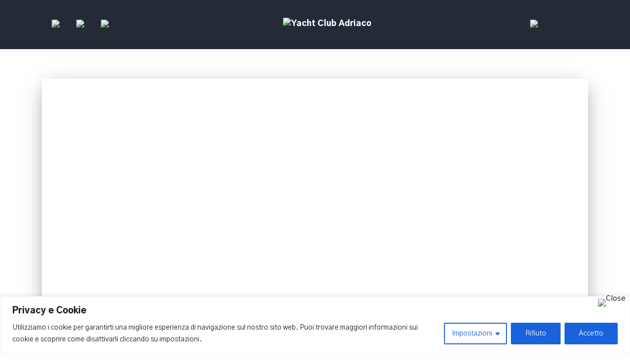

--- FILE ---
content_type: text/css
request_url: https://ycadriaco.it/wp-content/themes/yca-theme/style.css?ver=6.9.1765379199
body_size: -31
content:
/*
CTC Separate Stylesheet
Updated: 2022-07-30 19:05:35
Theme Name: YCA Theme
Template: wp-bootstrap-starter
Author: DumaWeb
Author URI: https://dumaweb.it.
Tags: blog,custom-menu,featured-images,threaded-comments,translation-ready,right-sidebar,custom-background,e-commerce,theme-options,sticky-post,full-width-template
Version: 1.0.1659200735
*/



--- FILE ---
content_type: text/css
request_url: https://ycadriaco.it/wp-content/themes/yca-theme/ctc-style.css?ver=6.9.1765379199
body_size: 2936
content:
/*
CTC Separate Stylesheet
Updated: 2022-07-30 19:05:36
*/





@import url('https://fonts.googleapis.com/css2?family=Gothic+A1:wght@400;900&display=swap');

body {font-family: 'Gothic A1', sans-serif; color: #616f84;}

h1, h2, h3 {font-weight: 900;}
h1, h2 {text-transform: uppercase;}

hr {border-top: 1px solid #d5deeb;}
hr.wp-block-separator {border-top: 1px solid #d5deeb; border-bottom: none; margin: 60px 0;}

.btn {
	color: #121a26;
	border-color: #d5deeb;
	padding: 10px 15px 8px;
}

a {color: #616f84;}
article a {color: #dd0e00;}

.has-bianco-color {color: #fff !important;}
.has-dark-color {color: #121a26 !important;}
.has-light-color {color: #d5deeb !important;}
.has-rosso-color {color: #dd0e00 !important;}
.has-verde-color {color: #3b9e00 !important;}
.has-blu-color {color: #3271d1 !important;}

.has-bianco-background-color {background-color: #fff !important;}
.has-dark-background-color {background-color: #121a26 !important;}
.has-light-background-color {background-color: #d5deeb !important;}
.has-rosso-background-color {background-color: #dd0e00 !important;}
.has-verde-background-color {background-color: #3b9e00 !important;}
.has-blu-background-color {background-color: #3271d1 !important;}




/* FULL WIDTH BLOCK */
#content.site-content {overflow: hidden; padding-bottom: 2rem; padding-top: 2rem;}

.wp-block-group.full-width {
	margin-left: calc(-100vw/2 + 100%/2);
    margin-right: calc(-100vw/2 + 100%/2);
    max-width: 100vw;
}
@media (max-width: 992px) {.wp-block-group.full-width {margin-left: -15px; margin-right: -15px;}}

.wp-block-group.full-width .wp-block-group__inner-container {
	width: 100%;
	padding: 0 15px;
	margin-right: auto;
	margin-left: auto;
}
@media (min-width: 576px) { .wp-block-group.full-width .wp-block-group__inner-container {width: 540px;} }
@media (min-width: 768px) { .wp-block-group.full-width .wp-block-group__inner-container {width: 720px;} }
@media (min-width: 992px) { .wp-block-group.full-width .wp-block-group__inner-container {width: 960px;} }
@media (min-width: 1200px) { .wp-block-group.full-width .wp-block-group__inner-container {width: 1140px;} }

.wp-block-group {padding: 30px 0;}

@media (min-width: 992px) {
	.container-fluid {
		padding-left: 90px;
		padding-right: 90px;
	}
}

hr.full-width {
	margin-left: calc(-100vw/2 + 100%/2);
    margin-right: calc(-100vw/2 + 100%/2);
    max-width: 100vw;
}

.wp-block-image.full-width {
	margin-left: calc(-100vw/2 + 100%/2);
    margin-right: calc(-100vw/2 + 100%/2);
    max-width: 100vw;
}
.wp-block-image.full-width img {width: 100%;}



/* HEADER */
#page {padding-top: 100px;}

header#masthead {
	backdrop-filter: blur(5px);
	background-color: rgba(18, 26, 38, 0.92);
	height: 100px;
	position: fixed;
	top: 0;
	width: 100%;
	z-index: 99;
	box-shadow: none;
	transition: 0.5s;
}
body.admin-bar header#masthead {top: 32px;}

header#masthead .social-icon {width: 200px}
header#masthead .social-icon a {margin-right: 30px;}
header#masthead .social-icon img {width: 20px}

.navbar-brand img {height: 20px; margin: 20px 0; margin-left: 65px;}
.navbar-brand a:before {
	content: '';
	background: url(https://ycadriaco.it/wp-content/uploads/2022/09/yca-logo-icona.png);
	background-repeat: no-repeat;
	background-size: contain;
	width: 60px;
	height: 40px;
	position: absolute;
	margin-top: 10px;
}

header#masthead .nav-icon {width: 200px; text-align: right;}
header#masthead .nav-icon a {margin-right: 30px;}
.navbar-toggler {border: none !important; outline: none !important;}
.navbar-toggler .navbar-toggler-icon {
	background-image: url(https://ycadriaco.it/wp-content/themes/yca-theme/icon/nav-close-white.svg);
	width: 25px;
	height: 25px;
	z-index: 99999;
	position: relative;
	transition: .5s;
	opacity: 1;
}
header#masthead .nav-icon a, header#masthead .nav-icon button {vertical-align: middle; display: inline-block;}
.navbar-toggler.collapsed .navbar-toggler-icon {opacity: 0}
.navbar-toggler:before {opacity: 0;}
.navbar-toggler.collapsed:before {
	content: url(https://ycadriaco.it/wp-content/themes/yca-theme/icon/nav-menu-white.svg);
	margin-right: -30px;
	transition: .5s;
	opacity: 1;
	padding-top: 10px;
	vertical-align: middle;
}


/* RIGHT MENU */
#main-nav {
	position: fixed;
	top: 0;
	min-height: 100vh;
	z-index: 9999;
	width: 450px;
	background: #121a26;
	right: -450px;
	transition: right .5s;
	padding-left: 50px;
	padding-top: 18px;
	max-width: 100vw;
}
#page.with-slide:not(.scroll) #main-nav {padding-top: 100px;}
#main-nav.show {right: 0; transition: right .5s;}
#main-nav.collapsing {transition: height 0.01s;}

#main-nav .nav-logo {margin: 14px 0 25px;}

body:not(.theme-preset-active) #masthead .navbar-nav > li > a {
	color: #fff;
	font-weight: bold !important;
	text-transform: uppercase;
}
body:not(.theme-preset-active) #masthead .navbar-nav > li:not(.dropdown) > a:hover {color: #dd0e00;}
#main-nav ul.dropdown-menu {
	background: transparent;
	display: block;
	border-left: solid 1px #fff;
	text-transform: uppercase;
}
#main-nav ul.dropdown-menu .dropdown-item {color: #fff;}
#main-nav ul.dropdown-menu .dropdown-item:hover {color: #dd0e00;}
.menu-main-menu-container {padding-bottom: 50px;}

#masthead .navbar-nav li a[aria-current="page"] {color: #dd0e00 !important;}

#main-nav hr {margin: 30px 0; margin-left: -50px;}
#main-nav .lang-btn a {
	color: #fff;
	text-transform: uppercase;
	font-weight: 900;
	font-size: 0.8em;
	padding: 10px 30px 8px;
	margin-right: 20px;
	border: 1px solid #d5deeb;
	border-radius: .25rem;
	display: inline-block;
}
#main-nav p {color: #fff;}
#main-nav .social-icon img {width: 30px;}


/* SLIDE */
.slide {
	background-repeat: no-repeat;
	background-size: cover;
	background-position: center;
	margin: 40px;
	border-radius: 4px;
	height: 450px;
	position: relative;
	color: #fff;
	box-shadow: 0 10px 40px -10px rgba(0, 0, 0, 0.5);
}
.slide .slide-content {
	position: relative;
	padding: 50px;
	text-align: center;
}
.slide h1 {
	color: #fff;
	font-size: 3em;
	padding-top: 250px;
	position: relative;
}
.blur {
	position: absolute;
	background: rgba(0, 0, 0, 0.5);
	top: 0;
	bottom: 0;
	width: 100%;
	border-radius: 4px;
}

#page.with-slide {padding-top: 0;}
#page.with-slide:not(.scroll) header#masthead {
	margin-top: 40px;
	background: transparent;
	backdrop-filter: none;
}
#page.with-slide:not(.scroll) .navbar-brand a::before {display: none;}
#page.with-slide:not(.scroll) .navbar-brand img {margin: 25px 0; height: 30px;}

.page-header {margin: 90px 0 60px;}
.page-header h1 {margin: 0; padding: 0; font-size: 3em;}
body.page-template-default .page-header h1 {text-align: center;}

/* HOME */


/* PAGE */
hr.tri-plus:before {
	content: url(https://ycadriaco.it/wp-content/uploads/2022/08/icn-triangle-green.png);
	position: absolute;
	left: 15%;
	margin-top: -10px;
}
hr.tri-plus:after {
	content: url(https://ycadriaco.it/wp-content/uploads/2022/08/icn-plus-red.png);
	position: absolute;
	right: 15%;
	margin-top: -10px;
}

h2.line {border-bottom: solid 1px #dd0e00;}
.site-content h2 {
	margin-top: 80px;
	margin-bottom: 10px;
}
.site-content h3 {margin-bottom: 30px;}
.site-content h3 img {margin-right: 10px; margin-top: -10px;}

.site-content mark {padding: 0;}

@media (min-width: 978px) {
	.wp-block-group.bord {
		padding: 30px;
		border: solid 1px #d5deeb;
		margin-bottom: 30px;
	}
	.wp-block-column.bord {
		padding: 30px;
		border: solid 1px #d5deeb;
	}
}
.wp-block-group.bord h3 {margin-top: 0;}
.wp-block-group.bord .wp-block-columns {margin-bottom: 0;}
.wp-block-group.bord ul {margin-bottom: 0;}
.wp-block-group.bord p:last-child {margin-bottom: 0;}

.phone {
	background: #3b9e00;
	display: inline-block;
	color: #fff !important;
	font-weight: bold;
	line-height: 30px;
	padding: 6px 20px 4px;
	border-radius: 20px;
	min-width: 210px;
}
.phone.fax {background: #d5deeb; color: #121a26 !important;}
.phone i {margin-right: 10px}

.wp-block-button__link {
	text-transform: uppercase;
	font-size: 0.8em;
	padding: 12px 20px 8px;
	border-radius: 4px;
	font-weight: 900;
}

.site-content ul {
	list-style-type: square;
	padding-left: 15px;
}

.wp-block-image.is-style-rounded img {
	border-radius: 4px;
	box-shadow: 0 10px 40px -10px rgba(0, 0, 0, 0.25);
}

.wp-block-file {
	padding: 30px;
	border: solid 1px #d5deeb;
	margin-bottom: 20px;
}
.wp-block-file a:not(.wp-block-file__button) {color: #121a26 !important; font-weight: 900;}
.wp-block-file a.wp-block-file__button {color: #121a26 !important; text-decoration: underline; float: right; background: transparent; padding: 0; font-size: 1em;}


.wp-block-file a:before {content: url(https://ycadriaco.it/wp-content/uploads/2022/08/icn-download-red.png); margin-right: 10px;}
.wp-block-file.albo a:before {content: url(https://ycadriaco.it/wp-content/uploads/2022/08/icn-prize-red.png); margin-right: 10px;}
.wp-block-file a.wp-block-file__button:before {content: url(https://ycadriaco.it/wp-content/uploads/2022/08/icn-file-red.png); margin-right: 10px;}

a.anchor {margin-top: -250px; position: absolute;}

/* SINGLE */
article footer {display: none;}

.slide-single {margin: 60px 0;}
.slide-single a.back {
	color: #121a26;
	text-decoration: underline;
	font-weight: 900;
	position: absolute;
	bottom: -45px;
}

.single h1.entry-title {
	padding: 0;
	border: none;
	font-size: 2.5rem;
}
.single .post-categories {font-weight: 900; text-transform: uppercase; color: #fff;}
.single .post-date {font-weight: 900; color: #121a26;}
.single .entry-content {text-align: justify;}


/* ARCHIVE */
.blog .post-thumbnail {
	background-repeat: no-repeat;
	background-size: cover;
	background-position: center;
	width: 100%;
	padding-top: 120%;
	display: block;
	border-radius: 4px;
	box-shadow: 0 10px 40px -10px rgba(0, 0, 0, 0.25);
	margin-bottom: 30px;
}
.blog h2.entry-title {
	border: none;
	font-size: 0.95em;
	margin-top: 10px;
	margin-bottom: 20px;
}

.blog-header {margin: 90px 0 60px;}
.blog-header h1 {margin: 0; padding: 0; font-size: 3em;}

.blog .post-categories {font-weight: 900; text-transform: uppercase; font-size: 0.9em; margin: 0;}
.blog .post-date {font-weight: 900; color: #121a26;}

.blog .btn {font-weight: 900; text-transform: uppercase; font-size: 0.8em;}

.blog-nav {
	border: solid 1px #121a26;
	padding: 0;
	margin: 0;
	border-radius: 16px;
	overflow: hidden;
	float: right;
	margin-top: -50px;
}
.blog-nav li {
	display: inline-block;
}
.blog-nav li a {
	color: #121a26;
	text-decoration: none !important;
	text-transform: uppercase;
	font-size: 0.8em;
	font-weight: 900;
	padding: 7px 5px 3px;
	display: inline-block;
	line-height: 20px;
	width: 110px;
	text-align: center;
	border-right: solid 1px #121a26;
	transition: .3s;
}
.blog-nav li:last-child a {border: none;}
.blog-nav li a:hover {color: #fff; background: #121a26;}
.blog-nav li.current-cat a {color: #fff; background: #121a26;}

.blog article {margin-bottom: 80px;}

.navigation.pagination {width: 100%;}
.navigation.pagination .nav-links {text-align: center; width: 100%;}
.navigation.pagination .page-numbers {color: #121a26; font-weight: 700; margin: 0 5px;}
.navigation.pagination .page-numbers.current {color: #dd0e00;}


/* MEDIA */
.wp-block-gallery.has-nested-images.columns-4 figure.wp-block-image:not(#individual-image) {
	max-width: calc(25% - 0.4em);
	border-radius: 4px;
}

.gallery-header a {
	color: #121a26;
	text-decoration: underline;
	font-weight: 900;
	margin-bottom: -30px;
	margin-top: 30px;
	display: block;
}

.video article {margin-bottom: 30px}
.video .wp-block-embed {margin: 0;}

h2.sp-tab__section_title_1262 {display: none;}

/* REGATA */
.btn-regata {
	margin: auto;
	display: block;
	width: 200px;
	text-transform: uppercase;
	font-weight: bold;
	background: #dd0e00;
	color: #fff;
	border-color: #dd0e00;
	margin-top: 50px;
}
.btn-regata:hover {background: #fff; color: #dd0e00;}

/* RICERCA */
.search-form {position: relative;}
.search-form label {width: 100%; margin: 0;}
.search-form label input {height: 50px}
.search-form .search-submit {
	height: 50px;
	position: absolute;
	right: 0;
	background: #121a26;
	color: #fff;
	border: 0;
}


/* WIDGET */
#footer-widget {background: #fff !important; border-top: 1px solid #d5deeb; padding: 60px 0;}

#footer-widget .social-icon img {width: 30px; margin-right: 10px;}

/* FOOTER */

body:not(.theme-preset-active) footer#colophon {
	background: #121a26;
	color: #fff;
}

footer#colophon .privacy {float: right;}


.nav-footer {
	height: 50px;
	background: #dd0e00;
	position: fixed;
	bottom: 0;
	padding: 0;
	left: 0;
	margin: 0 !important;
	width: 100vw;
	z-index: 9;
}
.nav-footer a {text-transform: uppercase; font-weight: 900; text-decoration: underline; color: #fff; line-height: 50px;}





/* * * *  MOBILE * * * */

@media (max-width: 991px) {
	header#masthead .nav-icon {width: 100px;}
	header#masthead .social-icon {display: none;}
	header#masthead #main-nav .social-icon {display: block;}
	.slide {margin: 10px; margin-bottom: 40px;}
	.dropdown-menu li a {padding: .25rem 1.5rem;}
	#page.with-slide:not(.scroll) header#masthead {margin-top: 10px;}
	
	.wp-block-file {padding: 15px;}
	.wp-block-file a:not(.wp-block-file__button)::before {display: block;}
	.wp-block-file a:not(.wp-block-file__button) {display: block; font-size: 1.2em}
	.wp-block-file a.wp-block-file__button {display: block; margin-top: 20px; text-align: right; float: none;}
	
	.blog-nav {margin-top: 15px;}
	.blog-nav li a {width: 80px;}
	.blog .post-thumbnail {padding-top: 80%;}
	.slide-single a.back {bottom: -30px;}
	
	.nav-footer .wp-block-columns .wp-block-column {flex-basis: 0 !important;}
}
